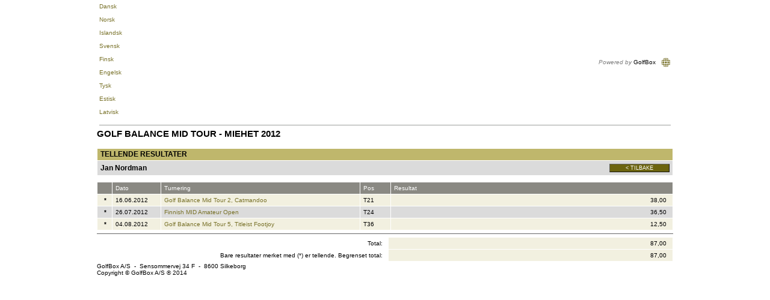

--- FILE ---
content_type: text/html; Charset=UTF-8
request_url: https://www.golfbox.dk/livescoring/orderofmeritDetails.asp?guid=%7B90F5F348-7745-4269-8862-0B717C783943%7D&clubOnly=1&lang=1044
body_size: 11735
content:

			<!DOCTYPE HTML PUBLIC "-//W3C//DTD HTML 4.0 Transitional//EN">
            
			<html>
				<head>
                    <meta http-equiv="X-UA-Compatible" content="IE=edge" />
					<meta http-equiv="Content-Type" content="text/html; charset=utf-8" />
					<meta name="google" value="notranslate">
					<meta http-equiv="Content-Language" content="en" />
					<title>GolfBox Livescoring - Order of Merit</title>
					<link rel="shortcut icon" href="https://www.golfbox.dk/favicon.ico" />
				    <script type="text/javascript">
				    var isGB2012Design = true;
				    </script>
                    <script src="../../scripts/golfbox.livescoring2014.js"></script>
										
				        <link type="text/css" rel="stylesheet" href="/style/style.css" />
					    <link type="text/css" rel="stylesheet" href="/style/livescoring.css" />
                        
					    
					<link type="text/css" rel="stylesheet" href="/style/jquery-ui.css" />
					
					<script type="text/javascript" src="/scripts/golfbox.js"></script>
					<script type="text/javascript" src="/scripts/swfobject.js"></script>
					
					<script type="text/javascript" src="/scripts/jquery-1.7.2.min.js"></script>
					<script type="text/javascript" src="/scripts/jquery-ui-1.8.21.custom.min.js"></script>
					<script type="text/javascript" src="/scripts/jquery-ui-i18n.js"></script>
					<script type="text/javascript" src="/scripts/jquery.cookie.min.js"></script>
					
					<script type="text/javascript">
					var page = new GolfBoxPage();
					page.LCID = 1044;
                    
					function preInit() {
					    try {
					        window.parent.resizeIFrame(document.getElementById('MainLivescoringTable').clientHeight);
						}
						catch(e) { //shh! 
						}
					}

					$(function() {
						preInit();
						try {
							$('#topcell')[0].scrollIntoView(false);
						}
						catch(e) { }
					});
					</script>
					<script type="text/javascript">
						var origin = '';
						window.onload = function() { 
						try {
							window.parent.postMessage(window.location.href + 'height/width:' + (document.getElementById('MainLivescoringTable').clientHeight) + "," + ( document.getElementById('MainLivescoringTable').clientWidth ), origin);
						} catch(err) {
							//shh!
						}
						};
					</script>
				</head>
				<body>
					
					<table align="center" border="0" cellspacing="0" cellpadding="0" id="MainLivescoringTable" name="MainLivescoringTable" class="mainTable w-100">
						<tr>
							<td id="topcell">
								
			<table border="0" cellspacing="5" cellpadding="0" width="100%">
				<tr style="height: 20px">
					<td nowrap="nowrap">
						
				<a href="/livescoring/orderofmeritDetails.asp?guid={90F5F348-7745-4269-8862-0B717C783943}&clubOnly=1&lang=1030"><div class="iconLang"><div class="flagIcon" id="dkFlag"></div><div class="label">Dansk</div></div></a>&nbsp;
				<a href="/livescoring/orderofmeritDetails.asp?guid={90F5F348-7745-4269-8862-0B717C783943}&clubOnly=1&lang=1044"><div class="iconLang"><div class="flagIcon" id="noFlag"></div><div class="label">Norsk</div></div></a>&nbsp;
				<a href="/livescoring/orderofmeritDetails.asp?guid={90F5F348-7745-4269-8862-0B717C783943}&clubOnly=1&lang=1039"><div class="iconLang"><div class="flagIcon" id="isFlag"></div><div class="label">Islandsk</div></div></a>&nbsp;
				<a href="/livescoring/orderofmeritDetails.asp?guid={90F5F348-7745-4269-8862-0B717C783943}&clubOnly=1&lang=1053"><div class="iconLang"><div class="flagIcon" id="seFlag"></div><div class="label">Svensk</div></div></a>&nbsp;
				<a href="/livescoring/orderofmeritDetails.asp?guid={90F5F348-7745-4269-8862-0B717C783943}&clubOnly=1&lang=1035"><div class="iconLang"><div class="flagIcon" id="fiFlag"></div><div class="label">Finsk</div></div></a>&nbsp;
				<a href="/livescoring/orderofmeritDetails.asp?guid={90F5F348-7745-4269-8862-0B717C783943}&clubOnly=1&lang=2057"><div class="iconLang"><div class="flagIcon" id="enFlag"></div><div class="label">Engelsk</div></div></a>&nbsp;
				<a href="/livescoring/orderofmeritDetails.asp?guid={90F5F348-7745-4269-8862-0B717C783943}&clubOnly=1&lang=1031"><div class="iconLang"><div class="flagIcon" id="deFlag"></div><div class="label">Tysk</div></div></a>&nbsp;
				<a href="/livescoring/orderofmeritDetails.asp?guid={90F5F348-7745-4269-8862-0B717C783943}&clubOnly=1&lang=1061"><div class="iconLang"><div class="flagIcon" id="eeFlag"></div><div class="label">Estisk</div></div></a>&nbsp;
                <a href="/livescoring/orderofmeritDetails.asp?guid={90F5F348-7745-4269-8862-0B717C783943}&clubOnly=1&lang=1033"><div class="iconLang"><div class="flagIcon" id="us2Flag"></div><div class="label">Latvisk</div></div></a>&nbsp;
                
			    
					</td>
					<td align="right" nowrap="nowrap">
					    
						<i style="color: gray">Powered by</i> GolfBox&nbsp;&nbsp;&nbsp;<img src="/images/tour/GBlogo_small1.gif" width="16" height="16" border="0" align="absmiddle" />
						
					</td>
				</tr>
				<tr>
					<td colspan="2" height="1" style="background: #9c9e9c"><img src="/images/t.gif" width="1" height="1" alt="" border="0" /></td>
				</tr>
			</table>
			
							</td>
						</tr>
						<tr style="height:100%">
							<td valign="top" class="contentPadding" style="height:100%">
								<table width="100%" cellspacing="0" style="height:100%">
									<tr>
										<td valign="top" class="content">
			

<table border="0" width="100%" cellspacing="0" cellpadding="0" ID="Table1">
	<tr>
		<td valign=top>
			
			<div class="pageHeader">Golf Balance Mid Tour - Miehet 2012</div>
			<br>
		</td>
	</tr>
	<tr>
		<td>
			<table border="0" cellpadding="2" cellspacing="0" width="100%" class="formlist" ID="Table7">
				<tr class="header">
					<td colspan=2 style="font-size:12px;">Tellende resultater</td>
				</tr>
				<tr class="row2">
					<td colspan=2 style="border-bottom:0px;">
						<table cellpadding="0" cellspacing="0" border="0" width="100%" ID="Table3">
							<tr style="padding-bottom:5px;">
								<td>
								<font style="font-size:12px;"><b>Jan Nordman</b></font><br>
								</td>
								<td align=right><button type="button" class="button " onclick="history.back();" id="cmdReturn" name="cmdReturn" title=" < Tilbake "  style="width:100px;"><div class="icon "></div><div class="text">< Tilbake</div></button></td>
							</tr>
						</table>
					</td>
				</tr>
			</table>
		</td>
	</tr>
	<tr>
		<td>
			<br><table border="0" cellpadding="0" cellspacing="0" width="100%" class="dataGrid" id=""><tr class="header"><td width="20"><div class="fixL" title="&nbsp;" nowrap style="width:20px">&nbsp;</div></td><td width="80"><div class="fixL" title="Dato" nowrap style="width:80px">Dato</div></td><td width="330"><div class="fixL" title="Turnering" nowrap style="width:330px">Turnering</div></td><td width="50"><div class="fixL" title="Pos" nowrap style="width:50px">Pos</div></td><td width="*"><div class="fixL" title="Resultat" nowrap style="width:*px">Resultat</div></td></tr><tr class="row1">
<td nowrap width="20"  ><div nowrap style="text-align:center; padding-right:4px; width:20" class="fixL"><b>*</b></div></td><td nowrap width="80" ><div nowrap style="width:80px" class="fixL">16.06.2012</div></td>
<td nowrap width="330"  ><div nowrap style="width:330" class="fixL"><a href="javascript:scorecard('{94323F84-9163-4D53-BCF9-964402CFAF60}','{0C586D54-B013-48B7-A586-0CFA4C1647E5}','','{D8A2F629-E240-49E5-99C8-F37C0D09711D}');">Golf Balance Mid Tour 2, Catmandoo</a></div></td><td nowrap width="50" ><div nowrap style="width:50px" class="fixL">T21</div></td>
<td nowrap width="*"  ><div nowrap style="text-align:right; padding-right:10px;width:*" class="fixL">38,00</div></td></tr><tr class="row2">
<td nowrap width="20"  ><div nowrap style="text-align:center; padding-right:4px; width:20" class="fixL"><b>*</b></div></td><td nowrap width="80" ><div nowrap style="width:80px" class="fixL">26.07.2012</div></td>
<td nowrap width="330"  ><div nowrap style="width:330" class="fixL"><a href="javascript:scorecard('{F0E47C91-F2BA-42AC-9FDC-94F5CB62DAEC}','{FFB3B7EF-B357-4F35-A68F-51CB8A63A898}','','{45D4E4A7-8407-4A55-B6E3-0994936E4756}');">Finnish MID Amateur Open</a></div></td><td nowrap width="50" ><div nowrap style="width:50px" class="fixL">T24</div></td>
<td nowrap width="*"  ><div nowrap style="text-align:right; padding-right:10px;width:*" class="fixL">36,50</div></td></tr><tr class="row1">
<td nowrap width="20"  ><div nowrap style="text-align:center; padding-right:4px; width:20" class="fixL"><b>*</b></div></td><td nowrap width="80" ><div nowrap style="width:80px" class="fixL">04.08.2012</div></td>
<td nowrap width="330"  ><div nowrap style="width:330" class="fixL"><a href="javascript:scorecard('{34AF57CF-425E-4630-9D53-2804AA0CCE87}','{D1BE4D9A-5D0C-4821-9BDB-E35C362630E0}','','{298F9DF6-17DD-4183-A4B5-BCBE07E7779C}');">Golf Balance Mid Tour 5, Titleist Footjoy</a></div></td><td nowrap width="50" ><div nowrap style="width:50px" class="fixL">T36</div></td>
<td nowrap width="*"  ><div nowrap style="text-align:right; padding-right:10px;width:*" class="fixL">12,50</div></td></tr></table>
				<hr size=1>
				<table cellpadding=0 cellspacing=0 border=0 width=100% class=dataGrid>
					<tr class="row1">
						
						<td width=20 style="background-color:white;"></td>
						
						<td width=80 style="background-color:white;"></td>
						<td width=381 style="background-color:white;" align=right>Total:&nbsp;&nbsp;&nbsp;</td>
						<td width="*"><div class="fixL" style="text-align:right; padding-right:10px;">87,00</div></td>
					</tr>
					
					<tr class="row1">
						<td colspan=3 style="background-color:white;" align=right>Bare resultater merket med (*) er tellende. Begrenset total:&nbsp;&nbsp;&nbsp;</td>
						<td width="*"><div class="fixL" style="text-align:right; padding-right:10px;">87,00</div></td>
					</tr>
					
				</table>
				
		</td>
	</tr>
</table>

 <script>
	function scorecard(tour,partguid,teamguid,calevent){
		if(tour==''){
			alert('Scorekort finnes ikke');
			return;
		}
		if(calevent==''){
			alert('Turneringen er ikke offentliggjort');
			return;
		}
		
		if(partguid!=''){
			_redirect('scorecard.asp?tour='+tour+'&guid='+partguid+'&clubOnly=1&lang=1044');
		}
		if(teamguid!=''){
			_redirect('teamscorecard.asp?tour='+tour+'&guid='+teamguid+'&clubOnly=1&lang=1044');
		}
	}
 </script>



                </td>
                    
                </td>
                    
<!--										</td>-->
									</tr>
    <tr>
        <td colspan="2">
                    
            <div class="bottomTemplate">
                       <div class="bottomLabelLeft">GolfBox A/S &#160-&#160 Sensommervej 34 F &#160-&#160 8600 Silkeborg</div>
                       <div class="bottomLabelRight">Copyright &#169 GolfBox A/S &#174 2014</div>
                   </div>
                        
        </td>

        </tr>

								</table>
							</td>
						</tr>
						<tr>
<!--							<td><img src="/images/t.gif" width="1" height="1" alt="" border="0" /></td>-->
						</tr>
						<!--
						<tr>
							<td align=right style="padding-top:5px;"><font color=blue>Direkte link til denne side</font>:<br>http://www.golfbox.dk/livescoring/orderofmeritDetails.asp?guid=%7B90F5F348-7745-4269-8862-0B717C783943%7D&clubOnly=1&lang=1044<br><br></td>
						</tr>
						-->
					</table>
					
					<script src="https://www.google-analytics.com/urchin.js" type="text/javascript">
					</script>
					<script type="text/javascript">
					_uacct = "UA-2101723-1";
					urchinTracker();
					</script>
					
				</body>
			</html>
			